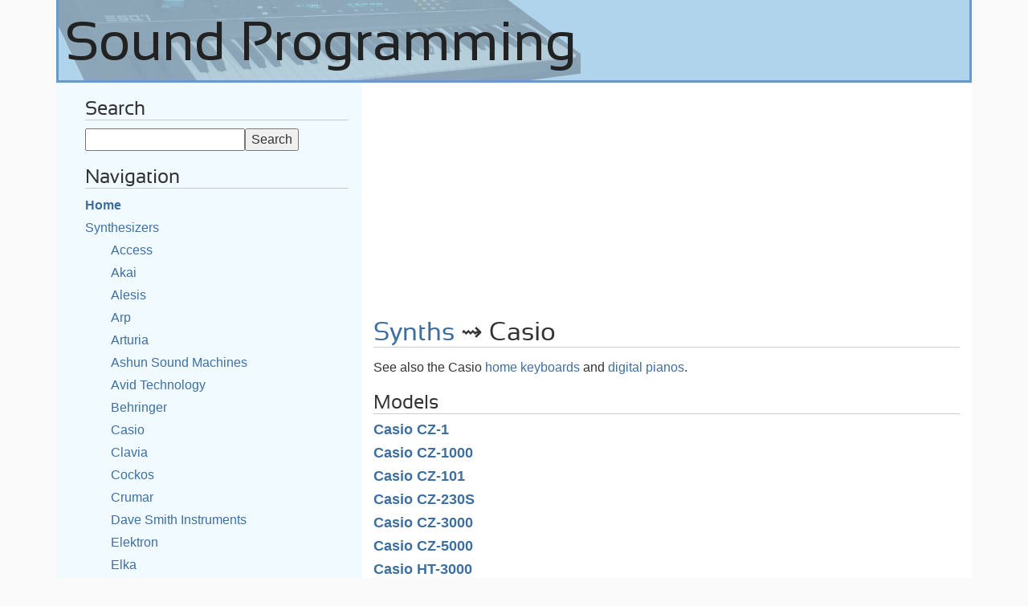

--- FILE ---
content_type: text/html; charset=utf-8
request_url: https://soundprogramming.net/synthesizers/casio/
body_size: 2965
content:
<!DOCTYPE html><html lang="en"><head><!-- Google tag (gtag.js) --><script async src="https://www.googletagmanager.com/gtag/js?id=G-97W5H4M51B"></script><script>
  window.dataLayer = window.dataLayer || [];
  function gtag(){dataLayer.push(arguments);}
  gtag('js', new Date());

  gtag('config', 'G-97W5H4M51B');
</script><title>Casio Synthesizers | Sound Programming</title><meta name="viewport" content="width=device-width, initial-scale=1, maximum-scale=1"><meta http-equiv="Content-Type" content="text/html; charset=utf-8"><link rel="SHORTCUT ICON" href="/favicon.bmp"><meta name="description" content="Get manuals, specifications, and demos for Casio synthesizers."><link rel="canonical" href="https://soundprogramming.net/synthesizers/casio/" /><link rel="stylesheet" href="/bootstrap.css"><link rel="stylesheet" href="/bootstrap-theme.css"><script src="/jquery.js"></script><script src="/bootstrap.js"></script><script src="/vote.js"></script><link type="text/css" rel="stylesheet" href="/style.css"><!-- Facebook Pixel Code --><script>
  !function(f,b,e,v,n,t,s)
  {if(f.fbq)return;n=f.fbq=function(){n.callMethod?
  n.callMethod.apply(n,arguments):n.queue.push(arguments)};
  if(!f._fbq)f._fbq=n;n.push=n;n.loaded=!0;n.version='2.0';
  n.queue=[];t=b.createElement(e);t.async=!0;
  t.src=v;s=b.getElementsByTagName(e)[0];
  s.parentNode.insertBefore(t,s)}(window, document,'script',
  'https://connect.facebook.net/en_US/fbevents.js');
  fbq('init', '515552239258133');
  fbq('track', 'PageView');
</script><noscript><img height="1" width="1" style="display:none"
  src="https://www.facebook.com/tr?id=515552239258133&ev=PageView&noscript=1"
/></noscript><!-- End Facebook Pixel Code --></head><body><!--<div id="fb-root"></div><script>(function(d, s, id) {
  var js, fjs = d.getElementsByTagName(s)[0];
  if (d.getElementById(id)) return;
  js = d.createElement(s); js.id = id;
  js.src = "//connect.facebook.net/en_US/sdk.js#xfbml=1&version=v2.4&appId=649581031815449";
  fjs.parentNode.insertBefore(js, fjs);
}(document, 'script', 'facebook-jssdk'));</script>
--><div class="container"><a href="/"><span class="head"></span></a><div class="col-lg-4 col-md-4 col-sm-4 col-xs-6 sidebar"><h3>Search</h3><form action="/search/" class="query"><input type="text" id="q" name="q" maxlength="120" /><input type="submit" id="submitBtn" value="Search" /></form><h3>Navigation</h3><p><a href="/"><strong>Home</strong></a></p><p><a href="/synthesizers/">Synthesizers</a></p><p class="indent"><a href="/synthesizers/access/">Access</a></p><p class="indent"><a href="/synthesizers/akai/">Akai</a></p><p class="indent"><a href="/synthesizers/alesis/">Alesis</a></p><p class="indent"><a href="/synthesizers/arp/">Arp</a></p><p class="indent"><a href="/synthesizers/arturia/">Arturia</a></p><p class="indent"><a href="/synthesizers/ashun-sound-machines/">Ashun Sound Machines</a></p><p class="indent"><a href="/synthesizers/avid-technology/">Avid Technology</a></p><p class="indent"><a href="/synthesizers/behringer/">Behringer</a></p><p class="indent"><a href="/synthesizers/casio/">Casio</a></p><p class="indent"><a href="/synthesizers/clavia/">Clavia</a></p><p class="indent"><a href="/synthesizers/cockos/">Cockos</a></p><p class="indent"><a href="/synthesizers/crumar/">Crumar</a></p><p class="indent"><a href="/synthesizers/dave-smith-instruments/">Dave Smith Instruments</a></p><p class="indent"><a href="/synthesizers/elektron/">Elektron</a></p><p class="indent"><a href="/synthesizers/elka/">Elka</a></p><p class="indent"><a href="/synthesizers/e-mu/">E-Mu</a></p><p class="indent"><a href="/synthesizers/ensoniq/">Ensoniq</a></p><p class="indent"><a href="/synthesizers/formanta/">Formanta</a></p><p class="indent"><a href="/synthesizers/generalmusic/">Generalmusic</a></p><p class="indent"><a href="/synthesizers/hammond/">Hammond</a></p><p class="indent"><a href="/synthesizers/kawai/">Kawai</a></p><p class="indent"><a href="/synthesizers/korg/">Korg</a></p><p class="indent"><a href="/synthesizers/kurzweil/">Kurzweil</a></p><p class="indent"><a href="/synthesizers/m-audio/">M-Audio</a></p><p class="indent"><a href="/synthesizers/mfb/">MFB</a></p><p class="indent"><a href="/synthesizers/modal/">Modal Electronics</a></p><p class="indent"><a href="/synthesizers/moog/">Moog</a></p><p class="indent"><a href="/synthesizers/novation/">Novation</a></p><p class="indent"><a href="/synthesizers/oberheim/">Oberheim</a></p><p class="indent"><a href="/synthesizers/peavey/">Peavey</a></p><p class="indent"><a href="/synthesizers/ppg/">PPG</a></p><p class="indent"><a href="/synthesizers/quasimidi/">Quasimidi</a></p><p class="indent"><a href="/synthesizers/radikal-technologies/">Radikal Technologies</a></p><p class="indent"><a href="/synthesizers/realistic/">Realistic / Radio Shack</a></p><p class="indent"><a href="/synthesizers/rhodes/">Rhodes</a></p><p class="indent"><a href="/synthesizers/roland/">Roland</a></p><p class="indent"><a href="/synthesizers/sequential/">Sequential</a></p><p class="indent"><a href="/synthesizers/sequential-circuits/">Sequential Circuits</a></p><p class="indent"><a href="/synthesizers/siel/">Siel</a></p><p class="indent"><a href="/synthesizers/studio-electronics/">Studio Electronics</a></p><p class="indent"><a href="/synthesizers/studiologic/">Studiologic</a></p><p class="indent"><a href="/synthesizers/technics/">Technics</a></p><p class="indent"><a href="/synthesizers/teenage-engineering/">Teenage Engineering</a></p><p class="indent"><a href="/synthesizers/waldorf/">Waldorf</a></p><p class="indent"><a href="/synthesizers/yamaha/">Yamaha</a></p><p><a href="/drum-machines/">Drum Machines and Modules</a></p><p><a href="/samplers/">Samplers</a></p><p><a href="/keyboards/">Home Keyboards</a></p><p><a href="/digital-pianos/">Digital Pianos</a></p><p><a href="/midi-controllers/">MIDI Controllers</a></p><p><a href="/sequencers/">Sequencers and Grooveboxes</a></p><p><a href="/guitar-synthesizers/">Guitar Synthesizers</a></p><p><a href="/wind-instruments/">Electronic Wind Instruments</a></p><p><a href="/effects/">Effects Pedals and Processors</a></p><p><a href="/microphones/">Microphones</a></p><p><a href="/recorders/">Multitrack Recorders</a></p><p><a href="/daw/">Digital Audio Workstations</a></p><p><a href="/plugins/">Plugins</a></p><p><a href="/synthesis/">Sound Synthesis</a></p><p><a href="/file-formats/">File Formats</a></p><p><a href="/programming/">Programming</a></p><p><a href="/software/">Software</a></p><p><a href="/fractal-music/">Fractal Music</a></p><p><a href="/electronics/">Electronics Reference</a></p><p><a href="/soundcards/">Soundcards</a></p><p><a href="/companies/">Companies</a></p><p><a href="/about/">About Us</a></p><br/><!--<div class="fb-like" data-href="https://www.facebook.com/SoundProgramming" data-layout="standard" data-action="like" data-show-faces="false" data-share="true"></div>--></div><div class="col-lg-8 col-md-8 col-sm-8 col-xs-6 contents"><script async src="//pagead2.googlesyndication.com/pagead/js/adsbygoogle.js"></script><!-- SoundProgramming Responsive Text + Image --><ins class="adsbygoogle"
     style="display:block"
     data-ad-client="ca-pub-9036937779788337"
     data-ad-slot="4426421415"
     data-ad-format="auto"></ins><script>
(adsbygoogle = window.adsbygoogle || []).push({});
</script><h1 class="top"><a href="/synthesizers/">Synths</a> &#8669 Casio</h1><p>See also the Casio <a href="/keyboards/casio/">home keyboards</a> and <a href="/digital-pianos/casio/">digital pianos</a>.</p><h3>Models</h3><h4><a href="/synthesizers/casio/casio-cz-1/">Casio CZ-1</a></h4><h4><a href="/synthesizers/casio/casio-cz-1000/">Casio CZ-1000</a></h4><h4><a href="/synthesizers/casio/casio-cz-101/">Casio CZ-101</a></h4><h4><a href="/synthesizers/casio/casio-cz-230s/">Casio CZ-230S</a></h4><h4><a href="/synthesizers/casio/casio-cz-3000/">Casio CZ-3000</a></h4><h4><a href="/synthesizers/casio/casio-cz-5000/">Casio CZ-5000</a></h4><h4><a href="/synthesizers/casio/casio-ht-3000/">Casio HT-3000</a></h4><h4><a href="/synthesizers/casio/casio-ht-6000/">Casio HT-6000</a></h4><h4><a href="/synthesizers/casio/casio-ht-700/">Casio HT-700</a></h4><h4><a href="/synthesizers/casio/casio-hz-600/">Casio HZ-600</a></h4><h4><a href="/synthesizers/casio/casio-vz-1/">Casio VZ-1</a></h4><h4><a href="/synthesizers/casio/casio-vz-10m/">Casio VZ-10M</a></h4><h4><a href="/synthesizers/casio/casio-vz-8m/">Casio VZ-8M</a></h4><h4><a href="/synthesizers/casio/casio-xw-g1/">Casio XW-G1</a></h4><h4><a href="/synthesizers/casio/casio-xw-p1/">Casio XW-P1</a></h4><script async src="//pagead2.googlesyndication.com/pagead/js/adsbygoogle.js"></script><!-- SoundProgramming Responsive Text + Image --><ins class="adsbygoogle"
     style="display:block"
     data-ad-client="ca-pub-9036937779788337"
     data-ad-slot="4426421415"
     data-ad-format="auto"></ins><script>
(adsbygoogle = window.adsbygoogle || []).push({});
</script></div><div class="footer"></div><div class="copyright"><p>The Sound Programming site is copyright &#169; 2006-2026 <a href="https://xangis.com/">Jason Champion</a>.</p><p><a href="/privacy-policy/">Privacy Policy</a> &bull; <a href="/contact/">Contact Information</a></p></div></div><!-- Place this tag in your head or just before your close body tag. --><script src="https://apis.google.com/js/platform.js" async defer></script></body></html>


--- FILE ---
content_type: text/html; charset=utf-8
request_url: https://www.google.com/recaptcha/api2/aframe
body_size: 257
content:
<!DOCTYPE HTML><html><head><meta http-equiv="content-type" content="text/html; charset=UTF-8"></head><body><script nonce="V3oe9R8WPubN2WlBopwtRA">/** Anti-fraud and anti-abuse applications only. See google.com/recaptcha */ try{var clients={'sodar':'https://pagead2.googlesyndication.com/pagead/sodar?'};window.addEventListener("message",function(a){try{if(a.source===window.parent){var b=JSON.parse(a.data);var c=clients[b['id']];if(c){var d=document.createElement('img');d.src=c+b['params']+'&rc='+(localStorage.getItem("rc::a")?sessionStorage.getItem("rc::b"):"");window.document.body.appendChild(d);sessionStorage.setItem("rc::e",parseInt(sessionStorage.getItem("rc::e")||0)+1);localStorage.setItem("rc::h",'1769044412789');}}}catch(b){}});window.parent.postMessage("_grecaptcha_ready", "*");}catch(b){}</script></body></html>

--- FILE ---
content_type: application/javascript
request_url: https://soundprogramming.net/vote.js
body_size: 3169
content:
function setVotes(widget,rating){rating>4.75?($(widget).find(".star5").removeClass("halfgraystar"),$(widget).find(".star5").addClass("graystar")):rating>4.25&&($(widget).find(".star5").removeClass("graystar"),$(widget).find(".star5").addClass("halfgraystar")),rating>3.75?($(widget).find(".star4").removeClass("halfgraystar"),$(widget).find(".star4").addClass("graystar")):rating>3.25&&($(widget).find(".star4").removeClass("graystar"),$(widget).find(".star4").addClass("halfgraystar")),rating>2.75?($(widget).find(".star3").removeClass("halfgraystar"),$(widget).find(".star3").addClass("graystar")):rating>2.25&&($(widget).find(".star3").removeClass("graystar"),$(widget).find(".star3").addClass("halfgraystar")),rating>1.75?($(widget).find(".star2").removeClass("halfgraystar"),$(widget).find(".star2").addClass("graystar")):rating>1.25&&($(widget).find(".star2").removeClass("graystar"),$(widget).find(".star2").addClass("halfgraystar")),rating>.75?($(widget).find(".star1").removeClass("halfgraystar"),$(widget).find(".star1").addClass("graystar")):rating>.25&&($(widget).find(".star1").removeClass("graystar"),$(widget).find(".star1").addClass("halfgraystar"))}function setRedVotes(widget,rating){rating>4.75?$(widget).find(".star5").addClass("redstar"):$(widget).find(".star5").removeClass("redstar graystar"),rating>3.75?$(widget).find(".star4").addClass("redstar"):$(widget).find(".star4").removeClass("redstar graystar"),rating>2.75?$(widget).find(".star3").addClass("redstar"):$(widget).find(".star3").removeClass("redstar graystar"),rating>1.75?$(widget).find(".star2").addClass("redstar"):$(widget).find(".star2").removeClass("redstar graystar"),rating>.75?$(widget).find(".star1").addClass("redstar"):$(widget).find(".star1").removeClass("redstar graystar")}function setVoteText(widget,rating,num_votes){var newvalue=rating.toFixed(2);$(widget).find(".score").text(newvalue),$(widget).find(".numvotes").text(" ("+num_votes+" votes)")}jQuery(document).ready(function($){$(".star").hover(function(){$(this).prevAll().andSelf().addClass("redstar"),$(this).nextAll().removeClass("redstar")},function(){$(this).prevAll().andSelf().removeClass("redstar");var score=parseFloat($(this).find(".score").text());score&&setVotes(widget,score)}),$(".rate_widget").each(function(i){var widget=this,score=parseFloat($(this).find(".score").text()),rating_text=$(this).find(".numvotes").text(),num_ratings=0;if(rating_text){var matched_items=rating_text.match(/\d+/);matched_items&&(num_ratings=matched_items[0])}score&&(setVotes(widget,score),setVoteText(widget,score,num_ratings))}),$(".star").bind("click",function(){var star=this,widget=$(this).parent(),csrftoken=$("#csrftoken").val(),clicked_data={clicked_rating:$(star).attr("class").substring(4,5),device_id:widget.attr("id").substring(1),csrfmiddlewaretoken:csrftoken};console.log("clicked_data is: "+clicked_data),$.post("/ratedevice/",clicked_data,function(data,textStatus,jqXHR){console.log("data.device is "+data.device);var widget=$("#i"+data.device);$(widget).find(".star").unbind("mouseenter mouseleave click"),setRedVotes(widget,data.rating),setVoteText(widget,data.average,data.num_ratings)},"json")})});
